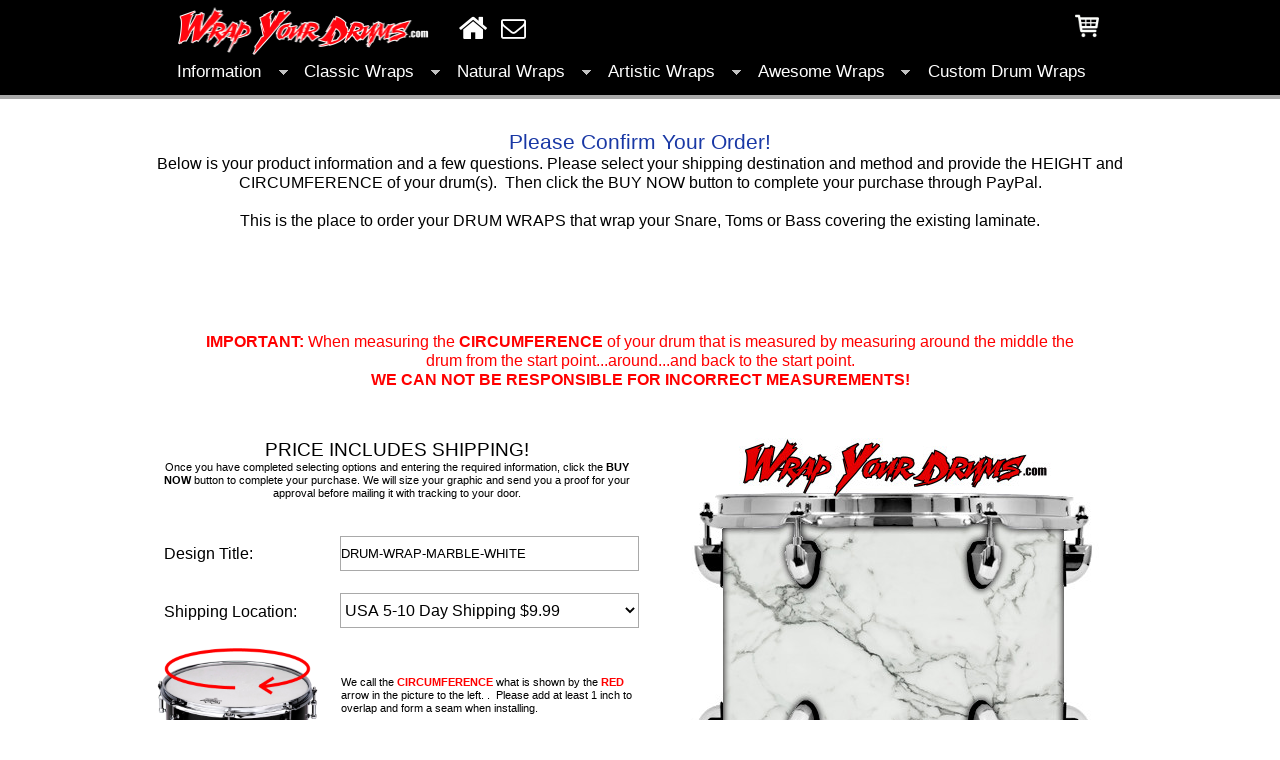

--- FILE ---
content_type: text/html
request_url: http://wrapyourdrums.com/checkout.html?d=marble&i=drum-wrap-marble-white
body_size: 7306
content:
<!DOCTYPE HTML PUBLIC "-//W3C//DTD HTML 4.01 Transitional//EN" "https://www.w3.org/TR/html4/loose.dtd">
<html>
<head>
<meta http-equiv="Content-Language" content="en">
<meta http-equiv="Content-Type" content="text/html; charset=UTF-8">
<title>Check Out Page Drum Wrap - WrapYourDrums.com</title>
<meta name="description" content="Our amazing Drum Wraps, Drum Head Wraps & Drum Stick Wraps are specifically made to show your mood, style and attitude!  Choose from 1000+ designs in many different and exciting categories.  Change your look...make all your drums match and stand out from the crowd.  Custom sizing and awesome customer support.">
<meta name="author" content="SkinnysWebworks.com">
<link href="favicon.ico" rel="shortcut icon" type="image/x-icon">
<link href="cupertino/jquery-ui.min.css" rel="stylesheet" type="text/css">
<link href="font-awesome.min.css" rel="stylesheet" type="text/css">
<link href="WYD2018Desktop2025-0010.css" rel="stylesheet" type="text/css">
<link href="checkout.css" rel="stylesheet" type="text/css">
<script type="text/javascript" src="jquery-1.12.4.min.js"></script>
<script type="text/javascript" src="jquery-ui.min.js"></script>
<script type="text/javascript">
$(document).ready(function()
{
   var updateMenu = function() 
   {
      if (document.body.clientWidth <= 320) 
      {
         $('#Extension1_button').css('display', 'inline-block');
         if (!$('#Extension1_button').hasClass('visible')) 
         {
            $('#Extension1').hide();
         }
         else 
         {
            $('#Extension1').show();
         }
         $('#Extension1 li').unbind('mouseenter mouseleave');
         $('#Extension1 li a.hassubmenu').unbind('click').bind('click', function(e) 
         {
            e.preventDefault();
            $(this).parent('li').toggleClass('hover');
         });
      } 
      else 
      if (document.body.clientWidth > 320) 
      {
         $('#Extension1_button').css('display', 'none');
         $('#Extension1').show();
         $('#Extension1 li').removeClass('hover');
         $('#Extension1 li a').unbind('click');
         $('#Extension1 li').unbind('mouseenter mouseleave').bind('mouseenter mouseleave', function() 
         {
            $(this).toggleClass('hover');
         });
      }
   }
   $('#Extension1_button').click(function(e) 
   {
      e.preventDefault();
      $(this).toggleClass('visible');
      $(this).next('#Extension1').toggle();
      updateMenu();
   });
   updateMenu();
   $('#Extension1 li a').each(function() 
   {
      if ($(this).next().length > 0) 
      {
         $(this).addClass('hassubmenu');
      }
   });
   $(window).bind('resize orientationchange', function() 
   {
      updateMenu();
   });
   $.widget("ui.spinner", $.ui.spinner,
   {
      _enhance: function() { this.uiSpinner = this.element.parent(); }
   });
   $("#boardwidth").spinner(
   {
      icons: {down:"", up:""},
      min: 1,
      max: 150,
      step: .25
   });
   $.widget("ui.spinner", $.ui.spinner,
   {
      _enhance: function() { this.uiSpinner = this.element.parent(); }
   });
   $("#boardheight").spinner(
   {
      icons: {down:"", up:""},
      min: 1,
      max: 100,
      step: .25
   });
});
</script>
<link rel="canonical" href="http://www.deepbluethemes.com">

<!-- Global site tag (gtag.js) - Google Analytics -->
<script async src="https://www.googletagmanager.com/gtag/js?id=UA-29581418-152"></script>
<script>
  window.dataLayer = window.dataLayer || [];
  function gtag(){dataLayer.push(arguments);}
  gtag('js', new Date());

  gtag('config', 'UA-29581418-152');
</script>

<script>
function Direct()
{
   var hashes = window.location.href.slice(window.location.href.indexOf('?') + 1);
   //alert("*" + hashes + "*");
   window.location="checkout-head.html" + "?" + hashes;
}
</script>

<script>
function DirectS()
{
   var hashes = window.location.href.slice(window.location.href.indexOf('?') + 1);
   //alert("*" + hashes + "*");
   window.location="checkout-sticks.html" + "?" + hashes;
}
</script>

<script type="text/javascript">

$(function() {
$('#boardwidth').on("spinstop", function(event,ui) {
updateTotal();
});
});

$(function() {
$('#boardheight').on("spinstop", function(event,ui) {
updateTotal();
});
});


// External vars
var sys_cat="";
var sys_title="";

// Internal vars
var sys_shipping="9.99";
var sys_price = "0";
var sys_total = "0";
var sys_shipto = "PR";
var sys_solution = "0";
var sys_bias = "0";
var sys_solutiontag = "SY";
var sys_biastag = "BN"
//var sys_kit="N";
//var sys_optionskit = "0";
var sys_coupon = "0";
var sys_affiliate = "SYS";
//var sys_blur = "0";
//var sys_fade = "0";

function updateTotal()
{

   var sizetotal = ((document.getElementById('boardwidth').value * (document.getElementById('boardheight').value) +2) * .0972);
//alert((document.getElementById('boardheight').value * 3.14) + 2));


   var alltotal = sizetotal + Number(sys_shipping);

   if (document.getElementById("finish").value == 'SG')
   {
      alltotal = alltotal + 4.99;
   }

//   alltotal = alltotal - Number(sys_coupon);
//   if (document.getElementById("wallpaper").value=="YES")
//   {
//      alltotal = alltotal + 2;
//   }

   //alert(alltotal);
   //alert(alltotal.toFixed(2));
   document.getElementById('total').value = "$" + alltotal.toFixed(2); //(sizetotal.toFixed(2) + sys_shipping.toFixed(2));
   //document.getElementById('html-paypal').style.visibility= 'visible';


   document.getElementById("internalpaypalbutton").amount.value = alltotal.toFixed(2);
   document.getElementById("internalpaypalbutton").item_name.value = sys_title.toUpperCase();	
   document.getElementById("internalpaypalbutton").item_number.value = "WYD-WRAP-S" + sys_shipto + "-W" + document.getElementById('boardwidth').value + "-H" + document.getElementById('boardheight').value + "-GF-" + document.getElementById("finish").value;



   return true;
}


function shiptoChange()
{

if (document.getElementById("shippinginformation").value=="PR") // USA
   {
      sys_shipping="9.99";
      sys_shipto = "PR";
   }
   else  // Overseas
   {
      sys_shipping="19.99";
      sys_shipto = "IN";
   }




//=========================================
// Check Kit
//=========================================
//if (document.getElementById("combo-kit").value=="IN")
//{
//   sys_kit="N";
//   sys_optionskit="0";
//}
//else
//{
//   sys_kit="Y";
//   sys_optionskit="4.99";
//}

   updateTotal();
//sys_total = Number(sys_price) + Number(sys_shipping);
//alert(sys_total.toFixed(2));
//sys_total=sys_total.toFixed(2);
//document.getElementById("edit-totalprice").value=sys_total.toFixed(2);
//sys_shipto = document.getElementById("combo-shipto").value;
//document.getElementById("edit-totalprice").value=sys_total;
//paypalButton();
}

function getParameterByName(name) {
    name = name.replace(/[\[]/, "\\[").replace(/[\]]/, "\\]");
    var regex = new RegExp("[\\?&]" + name + "=([^&#]*)"),
        results = regex.exec(location.search);
    return results == null ? "" : decodeURIComponent(results[1].replace(/\+/g, " "));
}

sys_cat=getParameterByName("d");
sys_title=getParameterByName("i");
</script><script>
//=========================================
// Detect referrer and device then redirect
//=========================================
referrer = document.referrer.toLocaleLowerCase(); //new URL(document.referrer).hostname;
//alert(referrer);
if (referrer.indexOf("wrapyourdrums")==-1)
{
//alert("from somewhere else");
// begin detect
       if( navigator.userAgent.match(/Android/i)
           || navigator.userAgent.match(/webOS/i)
           || navigator.userAgent.match(/iPhone/i)
           || navigator.userAgent.match(/iPod/i)
           || navigator.userAgent.match(/BlackBerry/i)
           || navigator.userAgent.match(/Windows Phone/i)
           ){
              // return true;
              //alert("mobile device");
              //window.location="http://www.deepbluethemes.com/mobile";
              if(window.location.href.indexOf('?') > -1)
              { 
                var hashes = window.location.href.slice(window.location.href.indexOf('?') + 1);
                //alert("*" + hashes + "*");
                window.location="http://www.deepbluethemes.com/mobile" + "?" + hashes;
              }
              else
              {
                window.location="http://www.wrapyourdrums.com/mobile";
              }


            }
            else
            {
              // return false;
              //alert("non-mobile device");
              // DO NOTHING...LEAVE ON NON-MOBILE SITE
              //window.location="http://www.deepbluethemes.com";
            }
// end detect
}
else
{
   //alert("from onlinewatersports something");
}
</script>
</head>
<body>
<div id="header-accent" style="position:absolute;text-align:center;left:0px;top:94px;width:100%;height:5px;z-index:5;">
<div id="header-accent_Container" style="width:970px;position:relative;margin-left:auto;margin-right:auto;text-align:left;">
</div>
</div>
<div id="container">

<div id="wb_text-designtitle" style="position:absolute;left:9px;top:544px;width:171px;height:18px;z-index:7;">
<span style="color:#000000;font-family:Arial;font-size:16px;">Design Title:</span></div>
<div id="wb_text-shippinginformation" style="position:absolute;left:9px;top:602px;width:171px;height:18px;z-index:8;">
<span style="color:#000000;font-family:Arial;font-size:16px;">Shipping Location:</span></div>
<div id="wb_text-width" style="position:absolute;left:9px;top:865px;width:171px;height:15px;z-index:9;">
<span style="color:#000000;font-family:Arial;font-size:13px;">Circumference in Inches:</span></div>
<div id="wb_boardwidth" style="position:absolute;left:185px;top:858px;width:119px;height:35px;z-index:10;">
<span>
<input type="text" id="boardwidth" style="width:100%;height:33px;line-height:33px;" name="boardwidth" value="10" autocomplete="off">
<a><span class="ui-button-icon ui-icon"><svg viewBox="0 0 56 56" version="1.1" xmlns="http://www.w3.org/2000/svg">
   <path d="M44 34 C44 34, 44 34, 44 35 C44 36, 44 36, 44 36 C43 37, 43 37, 42 37 L14 37 C14 37, 13 37, 13 36 C13 36, 12 36, 12 35 C12 34, 13 34, 13 34 L27 20 C27 19, 28 19, 28 19 C29 19, 29 19, 30 20"/>
</svg>
</span><span class="ui-button-icon-space"> </span></a>
<a><span class="ui-button-icon ui-icon"><svg viewBox="0 0 56 56" version="1.1" xmlns="http://www.w3.org/2000/svg">
   <path d="M44 20 C44 20, 44 20, 44 21 C44 22, 44 22, 44 22 L30 36 C29 37, 29 37, 28 37 C28 37, 27 37, 27 36 L13 22 C13 22, 12 22, 12 21 C12 20, 13 20, 13 20 C13 19, 14 19, 14 19 L42 19 C43 19, 43 19, 44 20"/>
</svg>
</span><span class="ui-button-icon-space"> </span></a>
</span></div>
<div id="wb_boardheight" style="position:absolute;left:185px;top:910px;width:119px;height:35px;z-index:11;">
<span>
<input type="text" id="boardheight" style="width:100%;height:33px;line-height:33px;" name="boardheight" value="12" autocomplete="off">
<a><span class="ui-button-icon ui-icon"><svg viewBox="0 0 56 56" version="1.1" xmlns="http://www.w3.org/2000/svg">
   <path d="M44 34 C44 34, 44 34, 44 35 C44 36, 44 36, 44 36 C43 37, 43 37, 42 37 L14 37 C14 37, 13 37, 13 36 C13 36, 12 36, 12 35 C12 34, 13 34, 13 34 L27 20 C27 19, 28 19, 28 19 C29 19, 29 19, 30 20"/>
</svg>
</span><span class="ui-button-icon-space"> </span></a>
<a><span class="ui-button-icon ui-icon"><svg viewBox="0 0 56 56" version="1.1" xmlns="http://www.w3.org/2000/svg">
   <path d="M44 20 C44 20, 44 20, 44 21 C44 22, 44 22, 44 22 L30 36 C29 37, 29 37, 28 37 C28 37, 27 37, 27 36 L13 22 C13 22, 12 22, 12 21 C12 20, 13 20, 13 20 C13 19, 14 19, 14 19 L42 19 C43 19, 43 19, 44 20"/>
</svg>
</span><span class="ui-button-icon-space"> </span></a>
</span></div>
<div id="wb_text-height" style="position:absolute;left:9px;top:917px;width:171px;height:15px;z-index:12;">
<span style="color:#000000;font-family:Arial;font-size:13px;">Height in Inches:</span></div>
<select name="shippinginformation" size="1" id="shippinginformation" onchange="shiptoChange();return false;" style="position:absolute;left:185px;top:593px;width:299px;height:35px;z-index:13;" autocomplete="off">
<option selected value="PR">USA 5-10 Day Shipping $9.99</option>
<option value="IN">Non-USA 30 Day Shipping $19.99</option>
</select>
<input type="text" id="designtitle" style="position:absolute;left:185px;top:536px;width:297px;height:33px;z-index:14;" name="designtitle" value="" readonly spellcheck="false">
<input type="text" id="total" style="position:absolute;left:185px;top:1023px;width:196px;height:33px;z-index:15;" name="total" value="" readonly spellcheck="false">
<div id="wb_button-update" style="position:absolute;left:9px;top:1023px;width:154px;height:37px;z-index:16;">
<a href="#" onclick="updateTotal();return false;"><img src="images/img0010.png" id="button-update" alt="Refresh total" title="Refresh total" width="154" height="37" style="width:154px;height:37px;"></a></div>
<!-- html-paypalbutton -->
<div id="html-paypal" style="position:absolute;left:543px;top:837px;width:400px;height:150px;z-index:17">
<form target="PayPal" action="https://www.paypal.com/cgi-bin/webscr" name="internalpaypalbutton" id="internalpaypalbutton" method="post" style="margin:0;padding:0;" onsubmit="return updateTotal();">
<input type="hidden" name="business" value="skinnyswebworks@gmail.com">
<input type="hidden" name="cmd" value="_cart">
<input type="hidden" name="add" value="1">
<input type="hidden" name="item_name" value="ERROR">
<input type="hidden" name="item_number" value="ERROR">
<input type="hidden" name="amount" value="">
<input type="hidden" name="tax" value="0">
<input type="hidden" name="currency_code" value="USD">
<input type="hidden" name="shipping" value="0">
<input type="hidden" name="shipping2" value="0">
<input type="hidden" name="handling" value="0">
<input type="hidden" name="return" value="http://www.wrapyourdrums.com/completed.html">
<input type="hidden" name="cancel_return" value="http://www.wrapyourdrums.com">
<input type="hidden" name="undefined_quantity" value="0">
<input type="hidden" name="receiver_email" value="skinnyswebworks@gmail.com">
<input type="hidden" name="no_shipping" value="0">
<input type="hidden" name="no_note" value="1">
<div id="paypal-skinyourskunk" style="position:absolute;left:0px;top:0px;width:400px;height:150px;z-index:60">
<input type="image" name="buynowsubmit" id="buynowsubmit" src="sys-order-now-001.jpg" style="position:absolute;left:0px;top:0px;" alt="Make payments with PayPal, it's fast, free, and secure!">
</div>
</form></div>
<div id="wb_text-as-positioned-width" style="position:absolute;left:314px;top:868px;width:171px;height:12px;z-index:18;">
<span style="color:#000000;font-family:Arial;font-size:11px;">As positioned in the picture.</span></div>
<div id="wb_text-as-positioned-height" style="position:absolute;left:314px;top:919px;width:171px;height:14px;z-index:19;">
<span style="color:#000000;font-family:Arial;font-size:11px;">As positioned in the picture.</span></div>
<div id="wb_text-payment-page" style="position:absolute;left:0px;top:130px;width:970px;height:95px;text-align:center;z-index:20;">
<h1>Please Confirm Your Order!</h1><span style="color:#000000;font-family:Arial;font-size:16px;"><br>Below is your product information and a few questions. Please select your shipping destination and method and provide the HEIGHT and CIRCUMFERENCE of your drum(s).&nbsp; Then click the BUY NOW button to complete your purchase through PayPal.<br><br>This is the place to order your DRUM WRAPS that wrap your Snare, Toms or Bass covering the existing laminate.</span></div>
<div id="wb_text-how-to-buy" style="position:absolute;left:0px;top:439px;width:484px;height:64px;text-align:center;z-index:21;">
<span style="color:#000000;font-family:Arial;font-size:19px;">PRICE INCLUDES SHIPPING!</span><span style="color:#000000;font-family:Arial;font-size:11px;"><br>Once you have completed selecting options and entering the required information, click the <strong>BUY NOW</strong> button to complete your purchase. We will size your graphic and send you a proof for your approval before mailing it with tracking to your door.</span></div>
<div id="wb_text-optional" style="position:absolute;left:9px;top:977px;width:299px;height:18px;z-index:22;">
<span style="color:#000000;font-family:Arial;font-size:16px;">Finish:</span></div>
<hr id="line-optional" style="position:absolute;left:9px;top:756px;width:476px;z-index:23;">
<div id="wb_image-preview" style="position:absolute;left:512px;top:430px;width:450px;height:400px;z-index:24;">
<img src="images/drum%2dpng%2d002.png" id="image-preview" alt="" width="450" height="400"></div>
<div id="wb_text-proof" style="position:absolute;left:26px;top:1214px;width:898px;height:37px;text-align:center;z-index:25;">
<span style="color:#FF0000;font-family:Arial;font-size:16px;"><strong>IMPORTANT:</strong> You will receive an email from us with a proof of your wrap(s) for your approval within 24 hours of placing your order.&nbsp; If you do not receive this proof, please check that you provided your correct email address and also check your spam folder.</span></div>
<div id="wb_Text3" style="position:absolute;left:0px;top:1273px;width:970px;height:197px;text-align:center;z-index:26;">
<span style="color:#FF0000;font-family:Arial;font-size:16px;">By clicking the button above you agree to the following:</span><span style="color:#000000;font-family:Arial;font-size:16px;"><br><br>All of our products are printed to order. We do not accept cancellations, returns, or exchanges unless damaged or not as described.<br><br>Colors may vary slightly or appear darker than displayed since they are being viewed on an illuminated screen / device.<br><br>You are responsible for providing the correct size for your product (CIRCUMFERENCE &amp; HEIGHT). If the dimensions you provide are incorrect, the product can be reprinted at your expense.<br><br>We will ship your product the address you provided through your PayPal account or one that you provide during checkout. If that address is incorrect and the product is returned to us, you will be responsibile to pay additional shipping to have it re-shipped.</span></div>
<select name="finish" size="1" id="finish" onchange="shiptoChange();return false;" style="position:absolute;left:185px;top:969px;width:198px;height:35px;z-index:27;" autocomplete="off">
<option selected value="CG">Clear Glossy $0.00</option>
<option value="MM">Flat Matte $0.00</option>
</select>
<div id="wb_Text1" style="position:absolute;left:0px;top:1079px;width:484px;height:64px;text-align:center;z-index:28;">
<span style="color:#000000;font-family:Arial;font-size:19px;">CHECKOUT!</span><span style="color:#000000;font-family:Arial;font-size:11px;"><br>Clicking the BUY NOW button will add this item to your PayPal Shopping Cart.&nbsp; You can then check out or continue shopping.&nbsp; You can add multiple wraps to your cart before checking out in order to wrap your entire drum kit if you wish.</span></div>
<div id="wb_Text2" style="position:absolute;left:186px;top:676px;width:296px;height:107px;z-index:29;">
<span style="color:#000000;font-family:Arial;font-size:11px;">We call the </span><span style="color:#FF0000;font-family:Arial;font-size:11px;"><strong>CIRCUMFERENCE </strong></span><span style="color:#000000;font-family:Arial;font-size:11px;">what is shown by the </span><span style="color:#FF0000;font-family:Arial;font-size:11px;"><strong>RED</strong></span><span style="color:#000000;font-family:Arial;font-size:11px;"> arrow in the picture to the left. .&nbsp; Please add at least 1 inch to overlap and form a seam when installing.<br><br>We call the </span><span style="color:#228B22;font-family:Arial;font-size:11px;"><strong>HEIGHT </strong></span><span style="color:#000000;font-family:Arial;font-size:11px;">what is shown by the </span><span style="color:#228B22;font-family:Arial;font-size:11px;"><strong>GREEN </strong></span><span style="color:#000000;font-family:Arial;font-size:11px;">arrow in the picture to the left.<br><br>For more details please click the black drum to the left to view our INSTALLATION &amp; MEASUREMENT page in a new tab.</span></div>
<div id="wb_Image2" style="position:absolute;left:0px;top:636px;width:165px;height:221px;z-index:30;">
<a href="./drum-wrap-installation-measurement.html" target="_blank"><img src="images/checkout%2dpage%2dmeasurement%2dicon%2d002.png" id="Image2" alt="" width="165" height="221"></a></div>
<div id="wb_Text5" style="position:absolute;left:36px;top:332px;width:898px;height:54px;text-align:center;z-index:31;">
<span style="color:#FF0000;font-family:Arial;font-size:16px;"><strong>IMPORTANT:</strong> When measuring the <strong>CIRCUMFERENCE </strong>of your drum that is measured by measuring around the middle the drum from the start point...around...and back to the start point. <br><strong>WE CAN NOT BE RESPONSIBLE FOR INCORRECT MEASUREMENTS!</strong></span></div>
<div id="wb_spacer-bottom" style="position:absolute;left:0px;top:1533px;width:186px;height:68px;z-index:32;">
<img src="images/img0027.png" id="spacer-bottom" alt="" width="186" height="68" style="width:186px;height:68px;"></div>
</div>
<div id="layer-master-menu" style="position:fixed;text-align:center;left:0;top:0;right:0;height:95px;z-index:33;">
<div id="layer-master-menu_Container" style="width:970px;position:relative;margin-left:auto;margin-right:auto;text-align:left;">
<div id="wb_Extension1" style="position:absolute;left:11px;top:54px;width:954px;height:38px;z-index:0;">
<div id="Extension1_button">
   <div>
      <div id="Extension1_title">Menu</div>
      <div id="Extension1_icon"><span>&nbsp;</span><span>&nbsp;</span><span>&nbsp;</span></div>
   </div>
</div>
<ul id="Extension1">
<li>
<a href="#">Information</a>
<ul>
   <li><a href="./drum-accessories.html">Drum&nbsp;Accessories&nbsp;Links</a></li>
   <li><a href="./privacy-policy.html">Privacy&nbsp;Policy</a></li>
   <li><a href="./drum-wrap-installation-measurement.html">Installation&nbsp;&amp;&nbsp;Measurement&nbsp;Instructions</a></li>
</ul>
</li>
<li>
<a href="#">Classic&nbsp;Wraps</a>
<ul>
   <li><a href="./abstract-drum-wraps.php">Abstract&nbsp;Drum&nbsp;Wraps</a></li>
   <li><a href="./camo-drum-wraps.php">Camo&nbsp;Drum&nbsp;Wraps</a></li>
   <li><a href="./colors-drum-wraps.php">Colors&nbsp;Drum&nbsp;Wraps</a></li>
   <li><a href="./crystal-drum-wraps.php">Crystal&nbsp;Drum&nbsp;Wraps</a></li>
   <li><a href="./evil-drum-wraps.php">Evil&nbsp;Drum&nbsp;Wraps</a></li>
   <li><a href="./flag-drum-wraps.php">Flag&nbsp;Drum&nbsp;Wraps</a></li>
   <li><a href="./grunge-drum-wraps.php">Grunge&nbsp;Drum&nbsp;Wraps</a></li>
   <li><a href="./hotrod-drum-wraps.php">Hotrod&nbsp;Drum&nbsp;Wraps</a></li>
   <li><a href="./marble-drum-wraps.php">Marble&nbsp;Drum&nbsp;Wraps</a></li>
   <li><a href="./rock-drum-wraps.php">Rock&nbsp;Drum&nbsp;Wraps</a></li>
   <li><a href="./sparkle-drum-wraps.php">Sparkle&nbsp;Drum&nbsp;Wraps</a></li>
   <li><a href="./texture-drum-wraps.php">Texture&nbsp;Drum&nbsp;Wraps</a></li>
</ul>
</li>
<li>
<a href="#">Natural&nbsp;Wraps</a>
<ul>
   <li><a href="./nationalpride-drum-wraps.php">National&nbsp;Pride&nbsp;Drum&nbsp;Wraps</a></li>
   <li><a href="./metalshop-classic-drum-wraps.php">Metalshop&nbsp;Classic&nbsp;Drum&nbsp;Wraps</a></li>
   <li><a href="./metalshop-mixed-drum-wraps.php">Metalshop&nbsp;Mixed&nbsp;Drum&nbsp;Wraps</a></li>
   <li><a href="./metalshop-ornate-drum-wraps.php">Metalshop&nbsp;Ornate&nbsp;Drum&nbsp;Wraps</a></li>
   <li><a href="./skinshop-alligator-drum-wraps.php">Skinshop&nbsp;Alligator&nbsp;Drum&nbsp;Wraps</a></li>
   <li><a href="./skinshop-fur-drum-wraps.php">Skinshop&nbsp;Fur&nbsp;Drum&nbsp;Wraps</a></li>
   <li><a href="./skinshop-leather-drum-wraps.php">Skinshop&nbsp;Leather&nbsp;Drum&nbsp;Wraps</a></li>
   <li><a href="./skinshop-painted-drum-wraps.php">Skinshop&nbsp;Painted&nbsp;Drum&nbsp;Wraps</a></li>
   <li><a href="./skinshop-reptile-drum-wraps.php">Skinshop&nbsp;Reptile&nbsp;Drum&nbsp;Wraps</a></li>
   <li><a href="./skinshop-snake-drum-wraps.php">Skinshop&nbsp;Snake&nbsp;Drum&nbsp;Wraps</a></li>
   <li><a href="./woodshop-character-drum-wraps.php">Woodshop&nbsp;Character&nbsp;Drum&nbsp;Wraps</a></li>
   <li><a href="./woodshop-classic-drum-wraps.php">Woodshop&nbsp;Classic&nbsp;Drum&nbsp;Wraps</a></li>
   <li><a href="./woodshop-exotic-drum-wraps.php">Woodshop&nbsp;Exotic&nbsp;Drum&nbsp;Wraps</a></li>
   <li><a href="./woodshop-character-fade-drum-wraps.php">Woodshop&nbsp;Character&nbsp;Fade&nbsp;Drum&nbsp;Wraps</a></li>
   <li><a href="./woodshop-classic-fade-drum-wraps.php">Woodshop&nbsp;Classic&nbsp;Fade&nbsp;Drum&nbsp;Wraps</a></li>
   <li><a href="./woodshop-exotic-fade-drum-wraps.php">Woodshop&nbsp;Exotic&nbsp;Fade&nbsp;Drum&nbsp;Wraps</a></li>
</ul>
</li>
<li>
<a href="#">Artistic&nbsp;Wraps</a>
<ul>
   <li><a href="./exotic-drum-wraps.php">Exotic&nbsp;Drum&nbsp;Wraps</a></li>
   <li><a href="./geometric-drum-wraps.php">Geometric&nbsp;Drum&nbsp;Wraps</a></li>
   <li><a href="./paint-drum-wraps.php">Paint&nbsp;Drum&nbsp;Wraps</a></li>
   <li><a href="./psychedelic-drum-wraps.php">Psychedelic&nbsp;Drum&nbsp;Wraps</a></li>
   <li><a href="./relic-drum-wraps.php">Relic&nbsp;Drum&nbsp;Wraps</a></li>
   <li><a href="./swirl-drum-wraps.php">Swirl&nbsp;Drum&nbsp;Wraps</a></li>
</ul>
</li>
<li>
<a href="#">Awesome&nbsp;Wraps</a>
<ul>
   <li><a href="./master-drum-wraps.php">Master&nbsp;Drum&nbsp;Wraps</a></li>
   <li><a href="./fire-lightning-drum-wraps.php">Fire&nbsp;Lightning&nbsp;Drum&nbsp;Wraps</a></li>
   <li><a href="./graffiti-drum-wraps.php">Graffiti&nbsp;Drum&nbsp;Wraps</a></li>
   <li><a href="./hellraiser-drum-wraps.php">Hellraiser&nbsp;Drum&nbsp;Wraps</a></li>
   <li><a href="./industrial-drum-wraps.php">Industrial&nbsp;Drum&nbsp;Wraps</a></li>
   <li><a href="./psycho-drum-wraps.php">Psycho&nbsp;Drum&nbsp;Wraps</a></li>
</ul>
</li>
<li><a href="./custom-drum-wraps.html">Custom&nbsp;Drum&nbsp;Wraps</a></li>
</ul>
</div>
<form action="https://www.paypal.com/cgi-bin/webscr" id="PayPal1_form" method="post" style="margin:0;padding:0;" target="PayPal">
<input type="hidden" name="business" value="skinnyswebworks@gmail.com">
<input type="hidden" name="cmd" value="_cart">
<input type="hidden" name="display" value="1">
<input id="PayPal1" type="image" name="submit" src="images/white%2dcart%2dicon%2d002.png" style="position:absolute;left:920px;top:14px;z-index:1;width:24px;height:24px;" alt="Make payments with PayPal, it's fast, free, and secure!">
</form>
<div id="wb_FontAwesomeIcon1" style="position:absolute;left:300px;top:12px;width:37px;height:31px;text-align:center;z-index:2;">
<a href="./index.php" title="Home"><div id="FontAwesomeIcon1"><i class="fa fa-home"></i></div></a></div>
<div id="wb_FontAwesomeIcon2" style="position:absolute;left:342px;top:16px;width:31px;height:25px;text-align:center;z-index:3;">
<a href="./contact.html" title="Contact"><div id="FontAwesomeIcon2"><i class="fa fa-envelope-o"></i></div></a></div>
<div id="wb_Image1" style="position:absolute;left:23px;top:7px;width:253px;height:50px;z-index:4;">
<a href="./index.php"><img src="images/logo%2d003%2dtiny.png" id="Image1" alt="" width="253" height="49"></a></div>
</div>
</div>
</body>
</html><script>
//======================
// Affilate code support
//======================
function getAffiliateByName(name) {
    name = name.replace(/[\[]/, "\\[").replace(/[\]]/, "\\]");
    var regex = new RegExp("[\\?&]" + name + "=([^&#]*)"),
        results = regex.exec(location.search);
    return results == null ? "" : decodeURIComponent(results[1].replace(/\+/g, " "));
}
</script>

<script>
//=============================
// Affiliate always run on page
//=============================
//alert(getAffiliateByName("affiliate"));
var afstring = "";
if(typeof(Storage) !== "undefined") {
    // Code for localStorage/sessionStorage.
   afstring = getAffiliateByName("affiliate");
   if( afstring == '')
   {
   }
   else
   {
      sessionStorage.setItem("affiliate", getAffiliateByName("affiliate"));
   }
//   alert(localStorage.getItem("affiliate"));
   document.getElementById("eb-affiliate").value = sessionStorage.getItem("affiliate");
} else {
    // Sorry! No Web Storage support..
//   alert("NO");
   document.getElementById("eb-affiliate").value = "0000";
}
</script>
<script type="text/javascript">
document.getElementById('designtitle').value=sys_title.toUpperCase();
//alert('THIS:' + sys_cat + sys_title.toLowerCase() + '.jpg');
//alert("library-aquarium-backgrounds/" + sys_cat + "/full/" + sys_title.toLowerCase() + ".jpg");
document.getElementById('image-preview').src = "library-drum-wraps/" + sys_cat + "/full/" + sys_title.toLowerCase() + ".jpg";
updateTotal();
</script>

--- FILE ---
content_type: text/css
request_url: http://wrapyourdrums.com/cupertino/jquery-ui.min.css
body_size: 7222
content:
/* jQuery UI - http://jqueryui.com - Copyright jQuery Foundation and other contributors; Licensed MIT */
.ui-helper-hidden{display:none}

.ui-helper-hidden-accessible{border:0;clip:rect(0 0 0 0);height:1px;margin:-1px;overflow:hidden;padding:0;position:absolute;width:1px}

.ui-helper-reset{margin:0;padding:0;border:0;outline:0;line-height:1.3;text-decoration:none;font-size:100%;list-style:none}

.ui-helper-clearfix:before,.ui-helper-clearfix:after{content:"";display:table;border-collapse:collapse}

.ui-helper-clearfix:after{clear:both}

.ui-helper-zfix{width:100%;height:100%;top:0;left:0;position:absolute;opacity:0;filter:Alpha(Opacity=0)}

.ui-front{z-index:100}

.ui-state-disabled{cursor:default!important;pointer-events:none}

.ui-icon{display:inline-block;vertical-align:middle;margin-top:-.25em;position:relative;text-indent:-99999px;overflow:hidden;background-repeat:no-repeat}

.ui-widget-icon-block{left:50%;margin-left:-8px;display:block}

.ui-widget-overlay{position:fixed;top:0;left:0;width:100%;height:100%}

.ui-accordion .ui-accordion-header{display:block;cursor:pointer;position:relative;margin:2px 0 0 0;padding:.5em .5em .5em .7em;}

.ui-accordion .ui-accordion-content{padding:1em 2.2em;border-top:0;overflow:auto}

.ui-autocomplete{position:absolute;top:0;left:0;cursor:default}

.ui-menu{list-style:none;padding:0;margin:0;display:block;outline:0}

.ui-menu .ui-menu{position:absolute}

.ui-menu .ui-menu-item{margin:0;cursor:pointer;list-style-image:url("[data-uri]")}

.ui-menu .ui-menu-item-wrapper{position:relative;padding:3px 1em 3px .4em}

.ui-menu .ui-menu-divider{margin:5px 0;height:0;font-size:0;line-height:0;border-width:1px 0 0 0}

.ui-menu .ui-state-focus,.ui-menu .ui-state-active{margin:-1px}

.ui-menu-icons{position:relative}

.ui-menu-icons .ui-menu-item-wrapper{padding-left:2em}

.ui-menu .ui-icon{position:absolute;top:0;bottom:0;left:.2em;margin:auto 0}

.ui-menu .ui-menu-icon{left:auto;right:0}

.ui-button{padding:.4em 1em;display:inline-block;position:relative;line-height:normal;margin-right:.1em;cursor:pointer;vertical-align:middle;text-align:center;-webkit-user-select:none;-moz-user-select:none;-ms-user-select:none;user-select:none;overflow:visible}

.ui-button,.ui-button:link,.ui-button:visited,.ui-button:hover,.ui-button:active{text-decoration:none}

.ui-button-icon-only{width:2em;box-sizing:border-box;text-indent:-9999px;white-space:nowrap}

input.ui-button.ui-button-icon-only{text-indent:0}

.ui-button-icon-only .ui-icon{position:absolute;top:50%;left:50%;margin-top:-8px;margin-left:-8px}

.ui-button.ui-icon-notext .ui-icon{padding:0;width:2.1em;height:2.1em;text-indent:-9999px;white-space:nowrap}

input.ui-button.ui-icon-notext .ui-icon{width:auto;height:auto;text-indent:0;white-space:normal;padding:.4em 1em}

input.ui-button::-moz-focus-inner,button.ui-button::-moz-focus-inner{border:0;padding:0}

.ui-controlgroup{vertical-align:middle;display:inline-block}

.ui-controlgroup > .ui-controlgroup-item{float:left;margin-left:0;margin-right:0}

.ui-controlgroup > .ui-controlgroup-item:focus,.ui-controlgroup > .ui-controlgroup-item.ui-visual-focus{z-index:9999}

.ui-controlgroup-vertical > .ui-controlgroup-item{display:block;float:none;width:100%;margin-top:0;margin-bottom:0;text-align:left}

.ui-controlgroup-vertical .ui-controlgroup-item{box-sizing:border-box}

.ui-controlgroup .ui-controlgroup-label{padding:.4em 1em}

.ui-controlgroup .ui-controlgroup-label span{font-size:80%}

.ui-controlgroup-horizontal .ui-controlgroup-label + .ui-controlgroup-item{border-left:none}

.ui-controlgroup-vertical .ui-controlgroup-label + .ui-controlgroup-item{border-top:none}

.ui-widget-content{border:1px solid #DDDDDD;background-color: #F2F5F7;color:#362B36;}

.ui-widget-content{border:1px solid #DDDDDD;background-color: #F2F5F7;color:#362B36;}

.ui-controlgroup-vertical .ui-spinner-input{width:75%;width:calc( 100% - 2.4em )}

.ui-controlgroup-vertical .ui-spinner .ui-spinner-up{border-top-style:solid}

.ui-checkboxradio-label .ui-icon-background{box-shadow:inset 1px 1px 1px #ccc;border-radius:.12em;border:none}

.ui-checkboxradio-radio-label .ui-icon-background{width:16px;height:16px;border-radius:1em;overflow:visible;border:none}

.ui-checkboxradio-radio-label.ui-checkboxradio-checked .ui-icon,.ui-checkboxradio-radio-label.ui-checkboxradio-checked:hover .ui-icon{background-image:none;width:8px;height:8px;border-width:4px;border-style:solid}

.ui-checkboxradio-disabled{pointer-events:none}

.ui-datepicker{width:17em;padding:.2em .2em 0;display:none}

.ui-datepicker .ui-datepicker-header{position:relative;padding:.2em 0}

.ui-datepicker .ui-datepicker-prev,.ui-datepicker .ui-datepicker-next{position:absolute;top:2px;width:1.8em;height:1.8em}

.ui-datepicker .ui-datepicker-prev-hover,.ui-datepicker .ui-datepicker-next-hover{top:1px}

.ui-datepicker .ui-datepicker-prev{left:2px}

.ui-datepicker .ui-datepicker-next{right:2px}

.ui-datepicker .ui-datepicker-prev-hover{left:1px}

.ui-datepicker .ui-datepicker-next-hover{right:1px}

.ui-datepicker .ui-datepicker-prev span,.ui-datepicker .ui-datepicker-next span{display:block;position:absolute;left:50%;margin-left:-8px;top:50%;margin-top:-8px}

.ui-datepicker .ui-datepicker-title{margin:0 2.3em;line-height:1.8em;text-align:center}

.ui-datepicker .ui-datepicker-title select{font-size:1em;margin:1px 0}

.ui-datepicker select.ui-datepicker-month,.ui-datepicker select.ui-datepicker-year{width:45%}

.ui-datepicker table{width:100%;font-size:.9em;border-collapse:collapse;margin:0 0 .4em}

.ui-datepicker th{padding:.7em .3em;text-align:center;font-weight:bold;border:0}

.ui-datepicker td{border:0;padding:1px}

.ui-datepicker td span,.ui-datepicker td a{display:block;padding:.2em;text-align:right;text-decoration:none}

.ui-datepicker .ui-datepicker-buttonpane{background-image:none;margin:.7em 0 0 0;padding:0 .2em;border-left:0;border-right:0;border-bottom:0}

.ui-datepicker .ui-datepicker-buttonpane button{float:right;margin:.5em .2em .4em;cursor:pointer;padding:.2em .6em .3em .6em;width:auto;overflow:visible}

.ui-datepicker .ui-datepicker-buttonpane button.ui-datepicker-current{float:left}

.ui-datepicker.ui-datepicker-multi{width:auto}

.ui-datepicker-multi .ui-datepicker-group{float:left}

.ui-datepicker-multi .ui-datepicker-group table{width:95%;margin:0 auto .4em}

.ui-datepicker-multi-2 .ui-datepicker-group{width:50%}

.ui-datepicker-multi-3 .ui-datepicker-group{width:33.3%}

.ui-datepicker-multi-4 .ui-datepicker-group{width:25%}

.ui-datepicker-multi .ui-datepicker-group-last .ui-datepicker-header,.ui-datepicker-multi .ui-datepicker-group-middle .ui-datepicker-header{border-left-width:0}

.ui-datepicker-multi .ui-datepicker-buttonpane{clear:left}

.ui-datepicker-row-break{clear:both;width:100%;font-size:0}

.ui-datepicker-rtl{direction:rtl}

.ui-datepicker-rtl .ui-datepicker-prev{right:2px;left:auto}

.ui-datepicker-rtl .ui-datepicker-next{left:2px;right:auto}

.ui-datepicker-rtl .ui-datepicker-prev:hover{right:1px;left:auto}

.ui-datepicker-rtl .ui-datepicker-next:hover{left:1px;right:auto}

.ui-datepicker-rtl .ui-datepicker-buttonpane{clear:right}

.ui-datepicker-rtl .ui-datepicker-buttonpane button{float:left}

.ui-datepicker-rtl .ui-datepicker-buttonpane button.ui-datepicker-current,.ui-datepicker-rtl .ui-datepicker-group{float:right}

.ui-datepicker-rtl .ui-datepicker-group-last .ui-datepicker-header,.ui-datepicker-rtl .ui-datepicker-group-middle .ui-datepicker-header{border-right-width:0;border-left-width:1px}

.ui-datepicker .ui-icon{display:block;text-indent:-99999px;overflow:hidden;background-repeat:no-repeat;left:.5em;top:.3em}

.ui-dialog{position:absolute;top:0;left:0;padding:.2em;outline:0}

.ui-dialog .ui-dialog-titlebar{padding:.4em 1em;position:relative}

.ui-dialog .ui-dialog-title{float:left;margin:.1em 0;white-space:nowrap;width:90%;overflow:hidden;text-overflow:ellipsis}

.ui-dialog .ui-dialog-titlebar-close{position:absolute;right:.3em;top:50%;width:20px;margin:-10px 0 0 0;padding:1px;height:20px}

.ui-dialog .ui-dialog-content{position:relative;border:0;padding:.5em 1em;background:none;overflow:auto}

.ui-dialog .ui-dialog-buttonpane{text-align:left;border-width:1px 0 0 0;background-image:none;margin-top:.5em;padding:.3em 1em .5em .4em}

.ui-dialog .ui-dialog-buttonpane .ui-dialog-buttonset{float:right}

.ui-dialog .ui-dialog-buttonpane button{margin:.5em .4em .5em 0;cursor:pointer}

.ui-dialog .ui-resizable-n{height:2px;top:0}

.ui-dialog .ui-resizable-e{width:2px;right:0}

.ui-dialog .ui-resizable-s{height:2px;bottom:0}

.ui-dialog .ui-resizable-w{width:2px;left:0}

.ui-dialog .ui-resizable-se,.ui-dialog .ui-resizable-sw,.ui-dialog .ui-resizable-ne,.ui-dialog .ui-resizable-nw{width:7px;height:7px}

.ui-dialog .ui-resizable-se{right:0;bottom:0}

.ui-dialog .ui-resizable-sw{left:0;bottom:0}

.ui-dialog .ui-resizable-ne{right:0;top:0}

.ui-dialog .ui-resizable-nw{left:0;top:0}

.ui-draggable .ui-dialog-titlebar{cursor:move}

.ui-draggable-handle{-ms-touch-action:none;touch-action:none}

.ui-resizable{position:relative}

.ui-resizable-handle{position:absolute;font-size:0.1px;display:block;-ms-touch-action:none;touch-action:none}

.ui-resizable-disabled .ui-resizable-handle,.ui-resizable-autohide .ui-resizable-handle{display:none}

.ui-resizable-n{cursor:n-resize;height:7px;width:100%;top:-5px;left:0}

.ui-resizable-s{cursor:s-resize;height:7px;width:100%;bottom:-5px;left:0}

.ui-resizable-e{cursor:e-resize;width:7px;right:-5px;top:0;height:100%}

.ui-resizable-w{cursor:w-resize;width:7px;left:-5px;top:0;height:100%}

.ui-resizable-se{cursor:se-resize;width:12px;height:12px;right:1px;bottom:1px}

.ui-resizable-sw{cursor:sw-resize;width:9px;height:9px;left:-5px;bottom:-5px}

.ui-resizable-nw{cursor:nw-resize;width:9px;height:9px;left:-5px;top:-5px}

.ui-resizable-ne{cursor:ne-resize;width:9px;height:9px;right:-5px;top:-5px}

.ui-progressbar{height:2em;text-align:left;overflow:hidden}

.ui-progressbar .ui-progressbar-value{margin:-1px;height:100%}

.ui-progressbar .ui-progressbar-overlay{background:url("[data-uri]");height:100%;filter:alpha(opacity=25);opacity:0.25}

.ui-progressbar-indeterminate .ui-progressbar-value{background-image:none}

.ui-selectable{-ms-touch-action:none;touch-action:none}

.ui-selectable-helper{position:absolute;z-index:100;border:1px dotted black}

.ui-selectmenu-menu{padding:0;margin:0;position:absolute;top:0;left:0;display:none}

.ui-selectmenu-menu .ui-menu{overflow:auto;overflow-x:hidden;padding-bottom:1px}

.ui-selectmenu-menu .ui-menu .ui-selectmenu-optgroup{font-size:1em;font-weight:bold;line-height:1.5;padding:2px 0.4em;margin:0.5em 0 0 0;height:auto;border:0}

.ui-selectmenu-open{display:block}

.ui-selectmenu-text{display:block;margin-right:20px;overflow:hidden;text-overflow:ellipsis}

.ui-selectmenu-button.ui-button{text-align:left;white-space:nowrap;width:14em}

.ui-selectmenu-icon.ui-icon{float:right;margin-top:0}

.ui-slider{position:relative;text-align:left}

.ui-slider .ui-slider-handle{position:absolute;z-index:2;width:1.2em;height:1.2em;cursor:default;-ms-touch-action:none;touch-action:none}

.ui-slider .ui-slider-range{position:absolute;z-index:1;font-size:.7em;display:block;border:0;background-position:0 0}

.ui-slider.ui-state-disabled .ui-slider-handle,.ui-slider.ui-state-disabled .ui-slider-range{filter:inherit}

.ui-slider-horizontal{height:.8em}

.ui-slider-horizontal .ui-slider-handle{top:-.3em;margin-left:-.6em}

.ui-slider-horizontal .ui-slider-range{top:0;height:100%}

.ui-slider-horizontal .ui-slider-range-min{left:0}

.ui-slider-horizontal .ui-slider-range-max{right:0}

.ui-slider-vertical{width:.8em;height:100px}

.ui-slider-vertical .ui-slider-handle{left:-.3em;margin-left:0;margin-bottom:-.6em}

.ui-slider-vertical .ui-slider-range{left:0;width:100%}

.ui-slider-vertical .ui-slider-range-min{bottom:0}

.ui-slider-vertical .ui-slider-range-max{top:0}

.ui-sortable-handle{-ms-touch-action:none;touch-action:none}

.ui-spinner{position:relative;display:inline-block;overflow:hidden;padding:0;vertical-align:middle}

.ui-spinner-input{border:none;background:none;color:inherit;padding:.222em 0;margin:.2em 0;vertical-align:middle;margin-left:.4em;margin-right:2em}

.ui-spinner-button{width:1.6em;height:50%;font-size:.5em;padding:0;margin:0;text-align:center;position:absolute;cursor:default;display:block;overflow:hidden;right:0}

.ui-spinner a.ui-spinner-button{border-top-style:none;border-bottom-style:none;border-right-style:none}

.ui-spinner-up{top:0}

.ui-spinner-down{bottom:0}

.ui-tabs{position:relative;padding:.2em}

.ui-tabs .ui-tabs-nav{margin:0;padding:.2em .2em 0}

.ui-tabs .ui-tabs-nav li{list-style:none;float:left;position:relative;top:0;margin:1px .2em 0 0;border-bottom-width:0;padding:0;white-space:nowrap}

.ui-tabs .ui-tabs-nav .ui-tabs-anchor{float:left;padding:.5em 1em;text-decoration:none}

.ui-tabs .ui-tabs-nav li.ui-tabs-active{margin-bottom:-1px;padding-bottom:1px}

.ui-tabs .ui-tabs-nav li.ui-tabs-active .ui-tabs-anchor,.ui-tabs .ui-tabs-nav li.ui-state-disabled .ui-tabs-anchor,.ui-tabs .ui-tabs-nav li.ui-tabs-loading .ui-tabs-anchor{cursor:text}

.ui-tabs-collapsible .ui-tabs-nav li.ui-tabs-active .ui-tabs-anchor{cursor:pointer}

.ui-tabs .ui-tabs-panel{display:block;border-width:0;padding:1em 1.4em;background:none}

.ui-tooltip{padding:8px;position:absolute;z-index:9999;max-width:300px}

body .ui-tooltip{border-width:2px}

.ui-widget{font-family:Trebuchet MS,Tahoma,Verdana,Arial,sans-serif;font-size:1.1em}

.ui-widget .ui-widget{font-size:1em}

.ui-widget input,.ui-widget select,.ui-widget textarea,.ui-widget button{font-family:Trebuchet MS,Tahoma,Verdana,Arial,sans-serif;font-size:1em}

.ui-widget-content{border:1px solid #DDDDDD;background-color: #F2F5F7;color:#362B36;}

.ui-widget-content{border:1px solid #DDDDDD;background-color: #F2F5F7;color:#362B36;}

.ui-widget-content a{color:#362B36;}

.ui-widget-header{border:1px solid #AED0EA;background-color: #DEEDF7;color:#222222;font-weight:bold;}

.ui-widget-header a{color:#222222;}

.ui-state-default,.ui-widget-content .ui-state-default,.ui-widget-header .ui-state-default,.ui-button,html .ui-button.ui-state-disabled:hover,html .ui-button.ui-state-disabled:active{border:1px solid #AED0EA;background-color: #D7EBF9;font-weight:bold;color:#2779AA;}

.ui-state-default a,.ui-state-default a:link,.ui-state-default a:visited,a.ui-button,a:link.ui-button,a:visited.ui-button,.ui-button{color:#2779AA;text-decoration:none;}

.ui-state-hover,.ui-widget-content .ui-state-hover,.ui-widget-header .ui-state-hover,.ui-state-focus,.ui-widget-content .ui-state-focus,.ui-widget-header .ui-state-focus,.ui-button:hover,.ui-button:focus{border:1px solid #74B2E2;background-color: #E4F1FB;font-weight:bold;color:#0070A3;}

.ui-state-hover a,.ui-state-hover a:hover,.ui-state-hover a:link,.ui-state-hover a:visited,.ui-state-focus a,.ui-state-focus a:hover,.ui-state-focus a:link,.ui-state-focus a:visited,a.ui-button:hover,a.ui-button:focus{color:#c77405;text-decoration:none}

.ui-visual-focus{box-shadow:0 0 3px 1px rgb(94,158,214)}

.ui-state-active,.ui-widget-content .ui-state-active,.ui-widget-header .ui-state-active,a.ui-button:active,.ui-button:active,.ui-button.ui-state-active:hover{border:1px solid #2694E8;background-color: #3BAAE3;font-weight:bold;color:#FFFFFF;}

.ui-icon-background,.ui-state-active .ui-icon-background{border:#fbd850;background-color:#eb8f00}

.ui-state-active a,.ui-state-active a:link,.ui-state-active a:visited{color:#FFFFFF;text-decoration:none;}

.ui-state-highlight,.ui-widget-content .ui-state-highlight,.ui-widget-header .ui-state-highlight{border:1px solid #fed22f;background-color:#ffe45c;color:#363636;}

.ui-state-checked{border:1px solid #fed22f;background:#ffe45c}

.ui-state-highlight a,.ui-widget-content .ui-state-highlight a,.ui-widget-header .ui-state-highlight a{color:#363636}

.ui-state-error,.ui-widget-content .ui-state-error,.ui-widget-header .ui-state-error{border:1px solid #cd0a0a;background-color:#b81900;color:#ffffff;}

.ui-state-error a,.ui-widget-content .ui-state-error a,.ui-widget-header .ui-state-error a{color:#fff}

.ui-state-error-text,.ui-widget-content .ui-state-error-text,.ui-widget-header .ui-state-error-text{color:#fff}

.ui-priority-primary,.ui-widget-content .ui-priority-primary,.ui-widget-header .ui-priority-primary{font-weight:bold}

.ui-priority-secondary,.ui-widget-content .ui-priority-secondary,.ui-widget-header .ui-priority-secondary{opacity:.7;filter:Alpha(Opacity=70);font-weight:normal}

.ui-state-disabled,.ui-widget-content .ui-state-disabled,.ui-widget-header .ui-state-disabled{opacity:.35;filter:Alpha(Opacity=35);background-image:none}

.ui-state-disabled .ui-icon{filter:Alpha(Opacity=35)}

.ui-icon{width:16px;height:16px}

.ui-icon,.ui-widget-content .ui-icon{background-image: url(images/ui-icons_3d80b3_256x240.png);}

.ui-widget-header .ui-icon{background-image: url(images/ui-icons_72a7cf_256x240.png);}

.ui-state-hover .ui-icon,.ui-state-focus .ui-icon,.ui-button:hover .ui-icon,.ui-button:focus .ui-icon{background-image: url(images/ui-icons_2694e8_256x240.png);}

.ui-state-active .ui-icon,.ui-button:active .ui-icon{background-image: url(images/ui-icons_ffffff_256x240.png);}

.ui-state-highlight .ui-icon,.ui-button .ui-state-highlight.ui-icon{background-image:url("images/ui-icons_228ef1_256x240.png")}

.ui-state-error .ui-icon,.ui-state-error-text .ui-icon{background-image:url("images/ui-icons_ffd27a_256x240.png")}

.ui-button .ui-icon{background-image: url(images/ui-icons_72a7cf_256x240.png);}

.ui-icon-blank{background-position:16px 16px}

.ui-icon-caret-1-n{background-position:0 0}

.ui-icon-caret-1-ne{background-position:-16px 0}

.ui-icon-caret-1-e{background-position:-32px 0}

.ui-icon-caret-1-se{background-position:-48px 0}

.ui-icon-caret-1-s{background-position:-65px 0}

.ui-icon-caret-1-sw{background-position:-80px 0}

.ui-icon-caret-1-w{background-position:-96px 0}

.ui-icon-caret-1-nw{background-position:-112px 0}

.ui-icon-caret-2-n-s{background-position:-128px 0}

.ui-icon-caret-2-e-w{background-position:-144px 0}

.ui-icon-triangle-1-n{background-position:0 -16px}

.ui-icon-triangle-1-ne{background-position:-16px -16px}

.ui-icon-triangle-1-e{background-position:-32px -16px}

.ui-icon-triangle-1-se{background-position:-48px -16px}

.ui-icon-triangle-1-s{background-position:-65px -16px}

.ui-icon-triangle-1-sw{background-position:-80px -16px}

.ui-icon-triangle-1-w{background-position:-96px -16px}

.ui-icon-triangle-1-nw{background-position:-112px -16px}

.ui-icon-triangle-2-n-s{background-position:-128px -16px}

.ui-icon-triangle-2-e-w{background-position:-144px -16px}

.ui-icon-arrow-1-n{background-position:0 -32px}

.ui-icon-arrow-1-ne{background-position:-16px -32px}

.ui-icon-arrow-1-e{background-position:-32px -32px}

.ui-icon-arrow-1-se{background-position:-48px -32px}

.ui-icon-arrow-1-s{background-position:-65px -32px}

.ui-icon-arrow-1-sw{background-position:-80px -32px}

.ui-icon-arrow-1-w{background-position:-96px -32px}

.ui-icon-arrow-1-nw{background-position:-112px -32px}

.ui-icon-arrow-2-n-s{background-position:-128px -32px}

.ui-icon-arrow-2-ne-sw{background-position:-144px -32px}

.ui-icon-arrow-2-e-w{background-position:-160px -32px}

.ui-icon-arrow-2-se-nw{background-position:-176px -32px}

.ui-icon-arrowstop-1-n{background-position:-192px -32px}

.ui-icon-arrowstop-1-e{background-position:-208px -32px}

.ui-icon-arrowstop-1-s{background-position:-224px -32px}

.ui-icon-arrowstop-1-w{background-position:-240px -32px}

.ui-icon-arrowthick-1-n{background-position:1px -48px}

.ui-icon-arrowthick-1-ne{background-position:-16px -48px}

.ui-icon-arrowthick-1-e{background-position:-32px -48px}

.ui-icon-arrowthick-1-se{background-position:-48px -48px}

.ui-icon-arrowthick-1-s{background-position:-64px -48px}

.ui-icon-arrowthick-1-sw{background-position:-80px -48px}

.ui-icon-arrowthick-1-w{background-position:-96px -48px}

.ui-icon-arrowthick-1-nw{background-position:-112px -48px}

.ui-icon-arrowthick-2-n-s{background-position:-128px -48px}

.ui-icon-arrowthick-2-ne-sw{background-position:-144px -48px}

.ui-icon-arrowthick-2-e-w{background-position:-160px -48px}

.ui-icon-arrowthick-2-se-nw{background-position:-176px -48px}

.ui-icon-arrowthickstop-1-n{background-position:-192px -48px}

.ui-icon-arrowthickstop-1-e{background-position:-208px -48px}

.ui-icon-arrowthickstop-1-s{background-position:-224px -48px}

.ui-icon-arrowthickstop-1-w{background-position:-240px -48px}

.ui-icon-arrowreturnthick-1-w{background-position:0 -64px}

.ui-icon-arrowreturnthick-1-n{background-position:-16px -64px}

.ui-icon-arrowreturnthick-1-e{background-position:-32px -64px}

.ui-icon-arrowreturnthick-1-s{background-position:-48px -64px}

.ui-icon-arrowreturn-1-w{background-position:-64px -64px}

.ui-icon-arrowreturn-1-n{background-position:-80px -64px}

.ui-icon-arrowreturn-1-e{background-position:-96px -64px}

.ui-icon-arrowreturn-1-s{background-position:-112px -64px}

.ui-icon-arrowrefresh-1-w{background-position:-128px -64px}

.ui-icon-arrowrefresh-1-n{background-position:-144px -64px}

.ui-icon-arrowrefresh-1-e{background-position:-160px -64px}

.ui-icon-arrowrefresh-1-s{background-position:-176px -64px}

.ui-icon-arrow-4{background-position:0 -80px}

.ui-icon-arrow-4-diag{background-position:-16px -80px}

.ui-icon-extlink{background-position:-32px -80px}

.ui-icon-newwin{background-position:-48px -80px}

.ui-icon-refresh{background-position:-64px -80px}

.ui-icon-shuffle{background-position:-80px -80px}

.ui-icon-transfer-e-w{background-position:-96px -80px}

.ui-icon-transferthick-e-w{background-position:-112px -80px}

.ui-icon-folder-collapsed{background-position:0 -96px}

.ui-icon-folder-open{background-position:-16px -96px}

.ui-icon-document{background-position:-32px -96px}

.ui-icon-document-b{background-position:-48px -96px}

.ui-icon-note{background-position:-64px -96px}

.ui-icon-mail-closed{background-position:-80px -96px}

.ui-icon-mail-open{background-position:-96px -96px}

.ui-icon-suitcase{background-position:-112px -96px}

.ui-icon-comment{background-position:-128px -96px}

.ui-icon-person{background-position:-144px -96px}

.ui-icon-print{background-position:-160px -96px}

.ui-icon-trash{background-position:-176px -96px}

.ui-icon-locked{background-position:-192px -96px}

.ui-icon-unlocked{background-position:-208px -96px}

.ui-icon-bookmark{background-position:-224px -96px}

.ui-icon-tag{background-position:-240px -96px}

.ui-icon-home{background-position:0 -112px}

.ui-icon-flag{background-position:-16px -112px}

.ui-icon-calendar{background-position:-32px -112px}

.ui-icon-cart{background-position:-48px -112px}

.ui-icon-pencil{background-position:-64px -112px}

.ui-icon-clock{background-position:-80px -112px}

.ui-icon-disk{background-position:-96px -112px}

.ui-icon-calculator{background-position:-112px -112px}

.ui-icon-zoomin{background-position:-128px -112px}

.ui-icon-zoomout{background-position:-144px -112px}

.ui-icon-search{background-position:-160px -112px}

.ui-icon-wrench{background-position:-176px -112px}

.ui-icon-gear{background-position:-192px -112px}

.ui-icon-heart{background-position:-208px -112px}

.ui-icon-star{background-position:-224px -112px}

.ui-icon-link{background-position:-240px -112px}

.ui-icon-cancel{background-position:0 -128px}

.ui-icon-plus{background-position:-16px -128px}

.ui-icon-plusthick{background-position:-32px -128px}

.ui-icon-minus{background-position:-48px -128px}

.ui-icon-minusthick{background-position:-64px -128px}

.ui-icon-close{background-position:-80px -128px}

.ui-icon-closethick{background-position:-96px -128px}

.ui-icon-key{background-position:-112px -128px}

.ui-icon-lightbulb{background-position:-128px -128px}

.ui-icon-scissors{background-position:-144px -128px}

.ui-icon-clipboard{background-position:-160px -128px}

.ui-icon-copy{background-position:-176px -128px}

.ui-icon-contact{background-position:-192px -128px}

.ui-icon-image{background-position:-208px -128px}

.ui-icon-video{background-position:-224px -128px}

.ui-icon-script{background-position:-240px -128px}

.ui-icon-alert{background-position:0 -144px}

.ui-icon-info{background-position:-16px -144px}

.ui-icon-notice{background-position:-32px -144px}

.ui-icon-help{background-position:-48px -144px}

.ui-icon-check{background-position:-64px -144px}

.ui-icon-bullet{background-position:-80px -144px}

.ui-icon-radio-on{background-position:-96px -144px}

.ui-icon-radio-off{background-position:-112px -144px}

.ui-icon-pin-w{background-position:-128px -144px}

.ui-icon-pin-s{background-position:-144px -144px}

.ui-icon-play{background-position:0 -160px}

.ui-icon-pause{background-position:-16px -160px}

.ui-icon-seek-next{background-position:-32px -160px}

.ui-icon-seek-prev{background-position:-48px -160px}

.ui-icon-seek-end{background-position:-64px -160px}

.ui-icon-seek-start{background-position:-80px -160px}

.ui-icon-seek-first{background-position:-80px -160px}

.ui-icon-stop{background-position:-96px -160px}

.ui-icon-eject{background-position:-112px -160px}

.ui-icon-volume-off{background-position:-128px -160px}

.ui-icon-volume-on{background-position:-144px -160px}

.ui-icon-power{background-position:0 -176px}

.ui-icon-signal-diag{background-position:-16px -176px}

.ui-icon-signal{background-position:-32px -176px}

.ui-icon-battery-0{background-position:-48px -176px}

.ui-icon-battery-1{background-position:-64px -176px}

.ui-icon-battery-2{background-position:-80px -176px}

.ui-icon-battery-3{background-position:-96px -176px}

.ui-icon-circle-plus{background-position:0 -192px}

.ui-icon-circle-minus{background-position:-16px -192px}

.ui-icon-circle-close{background-position:-32px -192px}

.ui-icon-circle-triangle-e{background-position:-48px -192px}

.ui-icon-circle-triangle-s{background-position:-64px -192px}

.ui-icon-circle-triangle-w{background-position:-80px -192px}

.ui-icon-circle-triangle-n{background-position:-96px -192px}

.ui-icon-circle-arrow-e{background-position:-112px -192px}

.ui-icon-circle-arrow-s{background-position:-128px -192px}

.ui-icon-circle-arrow-w{background-position:-144px -192px}

.ui-icon-circle-arrow-n{background-position:-160px -192px}

.ui-icon-circle-zoomin{background-position:-176px -192px}

.ui-icon-circle-zoomout{background-position:-192px -192px}

.ui-icon-circle-check{background-position:-208px -192px}

.ui-icon-circlesmall-plus{background-position:0 -208px}

.ui-icon-circlesmall-minus{background-position:-16px -208px}

.ui-icon-circlesmall-close{background-position:-32px -208px}

.ui-icon-squaresmall-plus{background-position:-48px -208px}

.ui-icon-squaresmall-minus{background-position:-64px -208px}

.ui-icon-squaresmall-close{background-position:-80px -208px}

.ui-icon-grip-dotted-vertical{background-position:0 -224px}

.ui-icon-grip-dotted-horizontal{background-position:-16px -224px}

.ui-icon-grip-solid-vertical{background-position:-32px -224px}

.ui-icon-grip-solid-horizontal{background-position:-48px -224px}

.ui-icon-gripsmall-diagonal-se{background-position:-64px -224px}

.ui-icon-grip-diagonal-se{background-position:-80px -224px}

.ui-corner-all,.ui-corner-top,.ui-corner-left,.ui-corner-tl{border-top-left-radius:0px;}

.ui-corner-all,.ui-corner-top,.ui-corner-right,.ui-corner-tr{border-top-right-radius:0px;}

.ui-corner-all,.ui-corner-bottom,.ui-corner-left,.ui-corner-bl{border-bottom-left-radius:0px;}

.ui-corner-all,.ui-corner-bottom,.ui-corner-right,.ui-corner-br{border-bottom-right-radius:0px;}

.ui-widget-overlay{background:#666 url("images/ui-bg_diagonals-thick_20_666666_40x40.png") 50% 50% repeat;opacity:.5;filter:Alpha(Opacity=50)}

.ui-widget-shadow{-webkit-box-shadow:-5px -5px 5px #000;box-shadow:-5px -5px 5px #000}



--- FILE ---
content_type: text/css
request_url: http://wrapyourdrums.com/checkout.css
body_size: 2400
content:
div#container
{
   width: 970px;
   position: relative;
   margin: 0 auto 0 auto;
   text-align: left;
}
body
{
   background-color: #FFFFFF;
   color: #000000;
   font-family: Arial;
   font-weight: normal;
   font-size: 13px;
   line-height: 1.1875;
   margin: 0;
   text-align: center;
   overflow-y: scroll;
}
a
{
   color: #0000FF;
   text-decoration: underline;
}
a:hover
{
   color: #0000FF;
   text-decoration: underline;
}
.wb-theme-header
{
   background-color: #DEEDF7;
   background-image: none;
   border: 1px solid #AED0EA;
   border-radius: 0px;
   color: #222222;
   --background-color: rgba(222,237,247,1.00);
   --border-color: #AED0EA;
   --border-width: 1px;
   --color: #222222;
}
.wb-theme-content
{
   background-color: #F2F5F7;
   background-image: none;
   border: 1px solid #DDDDDD;
   border-radius: 0px;
   color: #362B36;
   --background-color: rgba(242,245,247,1.00);
   --border-color: #DDDDDD;
   --border-width: 1px;
   --color: #362B36;
   --icon-color: #72A7CF;
   --colorize: invert(62%) sepia(16%) saturate(978%) hue-rotate(163deg) brightness(101%) contrast(87%);
}
.wb-theme-button, .wb-theme-static
{
   background-color: #D7EBF9;
   background-image: none;
   border: 1px solid #AED0EA;
   border-radius: 0px;
   color: #2779AA;
   --background-color: rgba(215,235,249,1.00);
   --border-color: #AED0EA;
   --border-width: 1px;
   --color: #2779AA;
}
.wb-theme-button:hover
{
   background-color: #E4F1FB;
   background-image: none;
   border: 1px solid #74B2E2;
   border-radius: 0px;
   color: #0070A3;
   --background-color: rgba(228,241,251,1.00);
   --border-color: #74B2E2;
   --border-width: 1px;
   --color: #0070A3;
}
.wb-theme-button.active, .wb-theme-button:active, .active > .wb-theme-button
{
   background-color: #3BAAE3;
   background-image: none;
   border: 1px solid #2694E8;
   border-radius: 0px;
   color: #FFFFFF;
   --background-color: rgba(59,170,227,1.00);
   --border-color: #2694E8;
   --border-width: 1px;
   --color: #FFFFFF;
}
.darktheme .wb-theme-header
{
   background-color: #DEEDF7;
   background-image: none;
   border: 1px solid #AED0EA;
   border-radius: 0px;
   color: #222222;
   --background-color: rgba(222,237,247,1.00);
   --border-color: #AED0EA;
   --border-width: 1px;
   --color: #222222;
}
.darktheme .wb-theme-content
{
   background-color: #212529;
   background-image: none;
   border: 1px solid #DDDDDD;
   border-radius: 0px;
   color: #DEE2E6;
   --background-color: rgba(33,37,41,1.00);
   --border-color: #DDDDDD;
   --border-width: 1px;
   --color: #DEE2E6;
   --icon-color: #72A7CF;
   --colorize: invert(80%) sepia(11%) saturate(5236%) hue-rotate(176deg) brightness(91%) contrast(76%);
}
.darktheme .wb-theme-button, .darktheme .wb-theme-static
{
   background-color: #D7EBF9;
   background-image: none;
   border: 1px solid #AED0EA;
   border-radius: 0px;
   color: #2779AA;
   --background-color: rgba(215,235,249,1.00);
   --border-color: #AED0EA;
   --border-width: 1px;
   --color: #2779AA;
}
.darktheme .wb-theme-button:hover
{
   background-color: #E4F1FB;
   background-image: none;
   border: 1px solid #74B2E2;
   border-radius: 0px;
   color: #0070A3;
   --background-color: rgba(228,241,251,1.00);
   --border-color: #74B2E2;
   --border-width: 1px;
   --color: #0070A3;
}
.darktheme .wb-theme-button.active, .darktheme .wb-theme-button:active, .active > .wb-theme-button
{
   background-color: #3BAAE3;
   background-image: none;
   border: 1px solid #2694E8;
   border-radius: 0px;
   color: #FFFFFF;
   --background-color: rgba(59,170,227,1.00);
   --border-color: #2694E8;
   --border-width: 1px;
   --color: #FFFFFF;
}
.ui-widget-header
{
   background-color: #DEEDF7;
   background-image: none;
   border: 1px solid #AED0EA;
   border-radius: 0px;
   color: #222222;
   --background-color: rgba(222,237,247,1.00);
   --border-color: #AED0EA;
   --border-width: 1px;
   --color: #222222;
}
.ui-widget-content
{
   background-color: #F2F5F7;
   background-image: none;
   border: 1px solid #DDDDDD;
   border-radius: 0px;
   color: #362B36;
   --background-color: rgba(242,245,247,1.00);
   --border-color: #DDDDDD;
   --border-width: 1px;
   --color: #362B36;
   --icon-color: #72A7CF;
   --colorize: invert(61%) sepia(55%) saturate(287%) hue-rotate(163deg) brightness(94%) contrast(92%);
}
.ui-state-default
{
   background-color: #D7EBF9;
   background-image: none;
   border: 1px solid #AED0EA;
   border-radius: 0px;
   color: #2779AA;
   --background-color: rgba(215,235,249,1.00);
   --border-color: #AED0EA;
   --border-width: 1px;
   --color: #2779AA;
}
.ui-state-hover
{
   background-color: #E4F1FB;
   background-image: none;
   border: 1px solid #74B2E2;
   border-radius: 0px;
   color: #0070A3;
   --background-color: rgba(228,241,251,1.00);
   --border-color: #74B2E2;
   --border-width: 1px;
   --color: #0070A3;
}
.ui-state-default.active, .ui-state-active, .active > .ui-state-default
{
   background-color: #3BAAE3;
   background-image: none;
   border: 1px solid #2694E8;
   border-radius: 0px;
   color: #FFFFFF;
   --background-color: rgba(59,170,227,1.00);
   --border-color: #2694E8;
   --border-width: 1px;
   --color: #FFFFFF;
}
.darktheme .ui-widget-header
{
   background-color: #DEEDF7;
   background-image: none;
   border: 1px solid #AED0EA;
   border-radius: 0px;
   color: #222222;
   --background-color: rgba(222,237,247,1.00);
   --border-color: #AED0EA;
   --border-width: 1px;
   --color: #222222;
}
.darktheme .ui-widget-content
{
   background-color: #212529;
   background-image: none;
   border: 1px solid #DDDDDD;
   border-radius: 0px;
   color: #DEE2E6;
   --background-color: rgba(33,37,41,1.00);
   --border-color: #DDDDDD;
   --border-width: 1px;
   --color: #DEE2E6;
   --icon-color: #72A7CF;
   --colorize: invert(74%) sepia(7%) saturate(3178%) hue-rotate(176deg) brightness(87%) contrast(84%);
}
.darktheme .ui-state-default, .darktheme .wb-theme-static
{
   background-color: #D7EBF9;
   background-image: none;
   border: 1px solid #AED0EA;
   border-radius: 0px;
   color: #2779AA;
   --background-color: rgba(215,235,249,1.00);
   --border-color: #AED0EA;
   --border-width: 1px;
   --color: #2779AA;
}
.darktheme .ui-state-hover
{
   background-color: #E4F1FB;
   background-image: none;
   border: 1px solid #74B2E2;
   border-radius: 0px;
   color: #0070A3;
   --background-color: rgba(228,241,251,1.00);
   --border-color: #74B2E2;
   --border-width: 1px;
   --color: #0070A3;
}
.darktheme .ui-state-default.active, .darktheme .ui-state-active, .active > .ui-state-default
{
   background-color: #3BAAE3;
   background-image: none;
   border: 1px solid #2694E8;
   border-radius: 0px;
   color: #FFFFFF;
   --background-color: rgba(59,170,227,1.00);
   --border-color: #2694E8;
   --border-width: 1px;
   --color: #FFFFFF;
}
.darktheme .ui-button{
   background-color: #D7EBF9;
   background-image: none;
   border: 1px solid #AED0EA;
   border-radius: 0px;
   color: #2779AA;
   --background-color: rgba(215,235,249,1.00);
   --border-color: #AED0EA;
   --border-width: 1px;
   --color: #2779AA;
}
.darktheme .ui-button:hover
{
   background-color: #E4F1FB;
   background-image: none;
   border: 1px solid #74B2E2;
   border-radius: 0px;
   color: #0070A3;
   --background-color: rgba(228,241,251,1.00);
   --border-color: #74B2E2;
   --border-width: 1px;
   --color: #0070A3;
}
.darktheme .ui-button:active
{
   background-color: #3BAAE3;
   background-image: none;
   border: 1px solid #2694E8;
   border-radius: 0px;
   color: #FFFFFF;
   --background-color: rgba(59,170,227,1.00);
   --border-color: #2694E8;
   --border-width: 1px;
   --color: #FFFFFF;
}
#wb_Extension1
{
   font-family: Arial;
   font-size: 17px;
   font-weight: normal;
   font-style: normal;
}
#wb_Extension1 a
{
   text-decoration: none;
}
#wb_Extension1, #wb_Extension1 ul, #wb_Extension1 li, #Extension1 a
{
   margin: 0;
   padding: 0;
}
#Extension1_button
{
   background-color: #000000;
   border: 1px solid #000000;
   -webkit-box-sizing: border-box;
   -moz-box-sizing: border-box;
   box-sizing: border-box;
   color: #FFFFFF;
   cursor: pointer;
   display: none;
   margin: 0;
   padding: 7px 0 7px 0;
   text-align: center;
   width: 100%;
}
#Extension1_title
{
   padding: 0 0 0 10px;
}
#Extension1_icon 
{
   display: block;
   position: absolute;
   right: 10px;
   top: 6px;
}
#Extension1_icon span 
{
   display: block;
   margin-top: 4px;
   height: 2px;
   background-color: #FFFFFF;
   color: #FFFFFF;
   width: 24px;
}
#Extension1:before, #Extension1:after
{
   content: " ";
   display: table;
}
#Extension1:after
{
   clear: both;
}
#Extension1
{
   list-style: none;
   background-color: #000000;
   border: 1px solid #000000;
}
#Extension1 a 
{
   color: #FFFFFF;
   padding: 7px 33px 7px 10px;
}
#Extension1 a:hover 
{
   background-color: #0000FF;
   color: #FFFFFF;
}
#Extension1 li
{
   position: relative;
}
#Extension1 > li 
{
   float: left;
}
#Extension1 > li > .hassubmenu 
{
   background-image: url(./images/menu_arrow_down.png);
   background-repeat: no-repeat;
   background-position: 95% 50%;
   padding-right: 33px;
}
#Extension1 > li > a 
{
   display: block;
}
#Extension1 li ul 
{
   list-style: none;
   position: absolute;
   left: -9999px;
}
#Extension1 > li.hover > ul 
{
   left: 0;
}
#Extension1 li li.hover ul 
{
   left: 100%;
   top: 0;
}
#Extension1 li li a 
{
   background-color: #000000;
   border-top: 1px solid #000000;
   color: #FFFFFF;
   display: block;
   position: relative;
   z-index: 100;
}
#Extension1 li li a:hover
{
   background-color: #0000FF;
   color: #FFFFFF;
}
#Extension1 li li li a
{
   background-color: #000000;
   border-top: 1px solid #000000;
   color: #FFFFFF;
   z-index: 200;
}
#Extension1 li li li a:hover
{
   background-color: #0000FF;
   color: #FFFFFF;
}
@media screen and (max-width: 320px) 
{
#Extension1 .visible
{
   display: block;
}
#Extension1 > li 
{
   float: none;
}
#Extension1 li li .hassubmenu 
{
   background-image: url(./images/menu_arrow_down.png);
   background-repeat: no-repeat;
   background-position: 90% 50%;
}
#Extension1 ul
{
   display: block;
   width: 100%;
}
#Extension1 > li.hover > ul , #Extension1 li li.hover ul 
{
   position: static;
}
}
#wb_text-designtitle 
{
   background-color: transparent;
   background-image: none;
   border: 0px solid #000000;
   border-radius: 0px;
   padding: 0;
   margin: 0;
   text-align: left;
}
#wb_text-designtitle div
{
   text-align: left;
}
#wb_text-shippinginformation 
{
   background-color: transparent;
   background-image: none;
   border: 0px solid #000000;
   border-radius: 0px;
   padding: 0;
   margin: 0;
   text-align: left;
}
#wb_text-shippinginformation div
{
   text-align: left;
}
#wb_text-width 
{
   background-color: transparent;
   background-image: none;
   border: 0px solid #000000;
   border-radius: 0px;
   padding: 0;
   margin: 0;
   text-align: left;
}
#wb_text-width div
{
   text-align: left;
}
#wb_boardwidth
{
   font-size: 16px;
}
#boardwidth
{
   box-sizing: border-box;
   font-family: Arial;
   font-weight: normal;
   font-style: normal;
   margin: 0;
   outline: none;
   padding: 0;
   text-align: left;
   vertical-align: middle;
}
#wb_boardwidth .ui-spinner
{
   box-sizing: border-box;
   width: 100%;
}
#wb_boardwidth .ui-spinner-button
{
   display: flex;
   align-items: center;
   justify-content: center;
}
#wb_boardwidth .ui-button-icon.ui-icon
{
   background-image: none;
   fill: var(--color);
   text-indent: 0;
   height: 14px;
   width: 14px;
}
#wb_boardwidth .ui-corner-all
{
   border-radius: 0px;
}
#wb_boardwidth .ui-corner-tr
{
   border-top-right-radius: 0px;
}
#wb_boardwidth .ui-corner-br
{
   border-bottom-right-radius: 0px;
}
#wb_boardheight
{
   font-size: 16px;
}
#boardheight
{
   box-sizing: border-box;
   font-family: Arial;
   font-weight: normal;
   font-style: normal;
   margin: 0;
   outline: none;
   padding: 0;
   text-align: left;
   vertical-align: middle;
}
#wb_boardheight .ui-spinner
{
   box-sizing: border-box;
   width: 100%;
}
#wb_boardheight .ui-spinner-button
{
   display: flex;
   align-items: center;
   justify-content: center;
}
#wb_boardheight .ui-button-icon.ui-icon
{
   background-image: none;
   fill: var(--color);
   text-indent: 0;
   height: 14px;
   width: 14px;
}
#wb_boardheight .ui-corner-all
{
   border-radius: 0px;
}
#wb_boardheight .ui-corner-tr
{
   border-top-right-radius: 0px;
}
#wb_boardheight .ui-corner-br
{
   border-bottom-right-radius: 0px;
}
#wb_text-height 
{
   background-color: transparent;
   background-image: none;
   border: 0px solid #000000;
   border-radius: 0px;
   padding: 0;
   margin: 0;
   text-align: left;
}
#wb_text-height div
{
   text-align: left;
}
#shippinginformation
{
   border: 1px solid #A9A9A9;
   border-radius: 0px;
   background-color: #FFFFFF;
   background-image: none;
   color: #000000;
   font-family: Arial;
   font-weight: normal;
   font-style: normal;
   font-size: 16px;
   margin: 0;
   text-align: left;
   padding: 0;
   box-sizing: border-box;
}
#shippinginformation:focus
{
   border-color: #66AFE9;
   box-shadow: inset 0px 1px 1px rgba(0,0,0,0.075), 0px 0px 8px rgba(102,175,233,0.60);
   outline: 0;
}
#designtitle
{
   line-height: 33px;
   margin: 0;
   border: 1px solid #A9A9A9;
   border-radius: 0px;
   background-color: #FFFFFF;
   background-image: none;
   color: #000000;
   font-family: Arial;
   font-weight: normal;
   font-style: normal;
   font-size: 13px;
   text-align: left;
   padding: 0;
}
#designtitle:focus
{
   border-color: #66AFE9;
   box-shadow: inset 0px 1px 1px rgba(0,0,0,0.075), 0px 0px 8px rgba(102,175,233,0.60);
   outline: 0;
}
#total
{
   line-height: 33px;
   margin: 0;
   border: 1px solid #A9A9A9;
   border-radius: 0px;
   background-color: #FFFFFF;
   background-image: none;
   color: #000000;
   font-family: Arial;
   font-weight: bold;
   font-style: normal;
   font-size: 24px;
   text-align: right;
   padding: 0;
}
#total:focus
{
   border-color: #66AFE9;
   box-shadow: inset 0px 1px 1px rgba(0,0,0,0.075), 0px 0px 8px rgba(102,175,233,0.60);
   outline: 0;
}
#button-update
{
   border-width: 0;
   vertical-align: top;
}
#wb_text-as-positioned-width 
{
   background-color: transparent;
   background-image: none;
   border: 0px solid #000000;
   border-radius: 0px;
   padding: 0;
   margin: 0;
   text-align: left;
}
#wb_text-as-positioned-width div
{
   text-align: left;
}
#wb_text-as-positioned-height 
{
   background-color: transparent;
   background-image: none;
   border: 0px solid #000000;
   border-radius: 0px;
   padding: 0;
   margin: 0;
   text-align: left;
}
#wb_text-as-positioned-height div
{
   text-align: left;
}
#wb_text-payment-page 
{
   background-color: transparent;
   background-image: none;
   border: 0px solid #000000;
   border-radius: 0px;
   padding: 0;
   margin: 0;
   text-align: center;
}
#wb_text-payment-page div
{
   text-align: center;
}
#wb_text-how-to-buy 
{
   background-color: transparent;
   background-image: none;
   border: 0px solid #000000;
   border-radius: 0px;
   padding: 0;
   margin: 0;
   text-align: center;
}
#wb_text-how-to-buy div
{
   text-align: center;
}
#wb_text-optional 
{
   background-color: transparent;
   background-image: none;
   border: 0px solid #000000;
   border-radius: 0px;
   padding: 0;
   margin: 0;
   text-align: left;
}
#wb_text-optional div
{
   text-align: left;
}
#line-optional
{
   border-color: transparent;
   border-style: solid;
   border-bottom-width: 1px;
   border-top: 0;
   border-left: 0;
   border-right: 0;
   height: 0 !important;
   line-height: 0 !important;
   margin: 0;
   padding: 0;
}
#wb_image-preview
{
   vertical-align: top;
}
#image-preview
{
   border: 0px solid #000000;
   border-radius: 0px;
   padding: 0;
   margin: 0;
   left: 0;
   top: 0;
   width: 100%;
   height: 100%;
}
#wb_text-proof 
{
   background-color: transparent;
   background-image: none;
   border: 0px solid #000000;
   border-radius: 0px;
   padding: 0;
   margin: 0;
   text-align: center;
}
#wb_text-proof div
{
   text-align: center;
}
#wb_Text3 
{
   background-color: transparent;
   background-image: none;
   border: 0px solid #000000;
   border-radius: 0px;
   padding: 0;
   margin: 0;
   text-align: center;
}
#wb_Text3 div
{
   text-align: center;
}
#finish
{
   border: 1px solid #A9A9A9;
   border-radius: 0px;
   background-color: #FFFFFF;
   background-image: none;
   color: #000000;
   font-family: Arial;
   font-weight: normal;
   font-style: normal;
   font-size: 16px;
   margin: 0;
   text-align: left;
   padding: 0;
   box-sizing: border-box;
}
#finish:focus
{
   border-color: #66AFE9;
   box-shadow: inset 0px 1px 1px rgba(0,0,0,0.075), 0px 0px 8px rgba(102,175,233,0.60);
   outline: 0;
}
#wb_Text1 
{
   background-color: transparent;
   background-image: none;
   border: 0px solid #000000;
   border-radius: 0px;
   padding: 0;
   margin: 0;
   text-align: center;
}
#wb_Text1 div
{
   text-align: center;
}
#wb_Text2 
{
   background-color: transparent;
   background-image: none;
   border: 0px solid #000000;
   border-radius: 0px;
   padding: 0;
   margin: 0;
   text-align: left;
}
#wb_Text2 div
{
   text-align: left;
}
#wb_Image2
{
   vertical-align: top;
}
#Image2
{
   border: 0px solid #000000;
   border-radius: 0px;
   padding: 0;
   margin: 0;
   left: 0;
   top: 0;
   width: 100%;
   height: 100%;
}
#wb_Text5 
{
   background-color: transparent;
   background-image: none;
   border: 0px solid #000000;
   border-radius: 0px;
   padding: 0;
   margin: 0;
   text-align: center;
}
#wb_Text5 div
{
   text-align: center;
}
#layer-master-menu
{
   background-color: #000000;
   background-image: none;
   border-radius: 0px;
}
#spacer-bottom
{
   border-width: 0;
   vertical-align: top;
}
#wb_FontAwesomeIcon1
{
   background-color: transparent;
   background-image: none;
   border: 0px solid #FFFFFF;
   border-radius: 0px;
   text-align: center;
   margin: 0;
   padding: 0;
   vertical-align: top;
}
#wb_FontAwesomeIcon1 a::after
{
   position: absolute;
   top: 0;
   right: 0;
   bottom: 0;
   left: 0;
   z-index: 1;
   pointer-events: auto;
   content: "";
}
#wb_FontAwesomeIcon1:hover
{
   background-color: transparent;
   background-image: none;
   border: 0px solid #1E90FF;
}
#FontAwesomeIcon1
{
   height: 31px;
   width: 37px;
}
#FontAwesomeIcon1 i
{
   color: #FFFFFF;
   display: inline-block;
   font-size: 31px;
   line-height: 31px;
   vertical-align: middle;
   width: 30px;
}
#wb_FontAwesomeIcon1:hover #FontAwesomeIcon1 i
{
   color: #1E90FF;
}
#wb_FontAwesomeIcon2
{
   background-color: transparent;
   background-image: none;
   border: 0px solid #FFFFFF;
   border-radius: 0px;
   text-align: center;
   margin: 0;
   padding: 0;
   vertical-align: top;
}
#wb_FontAwesomeIcon2 a::after
{
   position: absolute;
   top: 0;
   right: 0;
   bottom: 0;
   left: 0;
   z-index: 1;
   pointer-events: auto;
   content: "";
}
#wb_FontAwesomeIcon2:hover
{
   background-color: transparent;
   background-image: none;
   border: 0px solid #1E90FF;
}
#FontAwesomeIcon2
{
   height: 25px;
   width: 31px;
}
#FontAwesomeIcon2 i
{
   color: #FFFFFF;
   display: inline-block;
   font-size: 25px;
   line-height: 25px;
   vertical-align: middle;
   width: 24px;
}
#wb_FontAwesomeIcon2:hover #FontAwesomeIcon2 i
{
   color: #1E90FF;
}
#header-accent
{
   background-color: #A9A9A9;
   background-image: none;
   border-radius: 0px;
}
#wb_Image1
{
   vertical-align: top;
}
#Image1
{
   border: 0px solid #000000;
   border-radius: 0px;
   padding: 0;
   margin: 0;
   left: 0;
   top: 0;
   width: 100%;
   height: 100%;
}
a 
{
  -moz-outline: none 0;
  outline: none 0;
  border: none;
}
